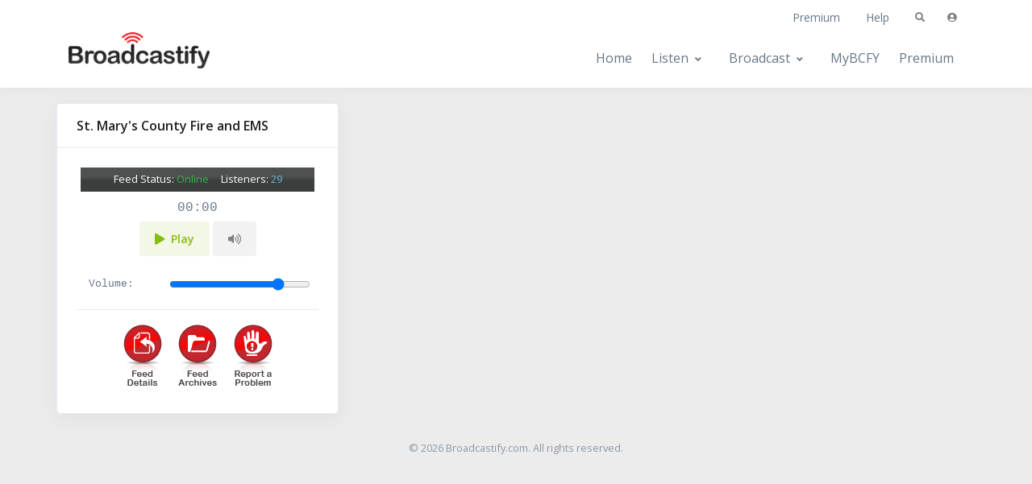

--- FILE ---
content_type: application/javascript
request_url: https://www.broadcastify.com/webPlayer/webPlayer.js?v=39
body_size: 2395
content:
var traceLog = false;
var initialVolume = 0.5;
var allMuted = false;

var vuMeterElements = [];
var audioElements = [];
var audioCtxs = [];
var sourceNodes = [];
var panControls = [];
var panValues = [];
var meters = [];
var meterNodes = [];
var splitters = [];
var mergers = [];
var gainNodesL = [];
var gainNodesR = [];
var gainControls = [];
var gainLControls = [];
var gainRControls = [];
var gainValues = [];
var overallGainNodes = [];
var balanceNodes = [];
var userStopped = [];
var feedsPaying = [];
var feedsMuted = [];
var feedsReconnecting = [];
var reconnectTries = [];
var reconnectTimers = [];
var feedMuteExcepted = 0;
var feedMuteExceptActive;
//var window_focus;

if (traceLog) console.log("Loaded Web Player Javascript");

function loadStatus() {
  if (traceLog) console.log("Load Status....");
  var ts = Date.now();
  $.get(
    "https://status.broadcastify.com/feed-status/" + feedId + "?t=" + ts,
    function (data) {
      if (data.status == 1) {
        $("#feed-status-" + feedId)
          .removeClass("offline")
          .addClass("online")
          .html("Online");
      } else {
        $("#feed-status-" + feedId)
          .removeClass("online")
          .addClass("offline")
          .html("Offline");
      }
      $("#feed-listeners-" + feedId).html(data.listeners);
      if (data.alert) {
        $("#fa").html(
          '<div class="mb-2 mx-md-auto alert alert-warning" style="font-size: 13px" role="alert">' +
            data.alert +
            "</div>"
        );
      } else {
        $("#fa").html("");
      }
    }
  );
}

var i = 0;
var refreshId = setInterval(function () {
  if (document.hasFocus()) {
    loadStatus();
    if (traceLog) console.log("Load Status in Focus");
  } else {
    if (i === 2) {
      i = 0;
      loadStatus();
      if (traceLog) console.log("Load Status NOT in Focus");
    }
    i++;
  }
}, refreshStats * 1000);

/*
$(document).ready(function() {
    $(window).focus(function() {
        window_focus = true;
    }).blur(function() {
        window_focus = false;
    });
});

 */
function aud_play_pause(feedId) {
  if (!feedsReconnecting[feedId]) {
    var myAudio = document.getElementById(feedId);
    if (myAudio.paused) {
      userStopped[feedId] = false;
      myAudio.load();
      myAudio.play();
    } else if (!myAudio.paused) {
      userStopped[feedId] = true;
      myAudio.pause();
    }
  } else {
    // If we hit the button while feeds are reconnecting let's clear out
    // the reconnect

    feedsReconnecting[feedId] = false;
    userStopped[feedId] = true;
    clearInterval(reconnectTimers[feedId]);
    $("#status-update-" + feedId).html("Stopped Reconnect");
    setTimeout(function () {
      $("#status-update-" + feedId).fadeOut("slow");
    }, 5000);
  }
}

function toogleMute(feedId) {
  if (traceLog) console.log("Mute called for " + feedId);
  if (audioElements[feedId].volume == 0) {
    if (traceLog)
      console.log(
        "Feed " + feedId + " is current muted, setting to " + gainValues[feedId]
      );
    audioElements[feedId].volume = gainValues[feedId];
    $("#muteicon-" + feedId)
      .removeClass("fas fa-volume-mute")
      .addClass("fa fa-volume-up");
    $("#mutebutton-" + feedId)
      .removeClass("btn-warning")
      .addClass("btn-soft-secondary");
  } else if (audioElements[feedId].volume != 0) {
    if (traceLog)
      console.log(
        "Feed " +
          feedId +
          " is " +
          audioElements[feedId].volume +
          " - Now Muting"
      );
    gainValues[feedId] = audioElements[feedId].volume;
    audioElements[feedId].volume = 0;
    $("#muteicon-" + feedId)
      .removeClass("fa fa-volume-up")
      .addClass("fas fa-volume-mute");
    $("#mutebutton-" + feedId)
      .removeClass("btn-soft-secondary")
      .addClass("btn-warning");
  }
}

function supportedBrowser() {
  var iOS = /iPad|iPhone|iPod/.test(navigator.userAgent) && !window.MSStream;
  if (iOS) {
    return false;
  } else {
    return true;
  }
  /*
    if (navigator.userAgent.match('CriOS')) {
        return false;
    }
    */
}

function reconnectFeed(feedId, countdown) {
  feedsReconnecting[feedId] = true;
  reconnectTries[feedId]++;
  if (traceLog)
    console.log(
      "Reconnect Try #" + reconnectTries[feedId] + " called for feed: " + feedId
    );
  $("#status-update-" + feedId).addClass("alert-warning");
  $("#status-update-" + feedId).html(
    "Reconnecting... <span id='rec-secs-" + feedId + "'></span>"
  );
  $("#status-update-" + feedId).show();

  var myAudio = document.getElementById(feedId);

  reconnectTimers[feedId] = setInterval(function () {
    $("#rec-secs-" + feedId).html(countdown + " secs");
    countdown--;
    if (countdown < 1) {
      myAudio.load();
      clearInterval(reconnectTimers[feedId]);
    }
  }, 1000);
}

function formatSecondsAsTime(secs, format) {
  var hr = Math.floor(secs / 3600);
  var min = Math.floor((secs - hr * 3600) / 60);
  var sec = Math.floor(secs - hr * 3600 - min * 60);

  if (min < 10) {
    min = "0" + min;
  }
  if (sec < 10) {
    sec = "0" + sec;
  }

  return min + ":" + sec;
}

$(document).ready(function () {
  var supported = supportedBrowser();

  if (supported) {
    $("#volumeRow").removeClass("d-none");
    $("#mutebutton-" + feedId).removeClass("d-none");
  }

  $(".bcfy_web_player").bind("volumechange", function (e) {
    if (traceLog)
      console.log("volume change " + e.target.id + " " + e.target.volume);
  });
  $(".bcfy_web_player").bind("canplay", function (e) {
    var feedId = parseInt(e.target.id);
    if (traceLog) console.log("canplay " + e.target.id);
    if (feedsReconnecting[feedId]) {
      e.target.play();
    }
  });
  $(".bcfy_web_player").bind("ended", function (e) {
    var feedId = parseInt(e.target.id);
    e.target.preload = "none";
    e.target.load();
    e.target.pause();

    if (feedsPaying[feedId] && !feedsReconnecting[feedId]) {
      // Need to implement the reconnect logic here
      reconnectFeed(feedId);
    }

    if (traceLog) console.log("Ended Fire Event Called for " + e.target.id);
  });

  $(".bcfy_web_player").bind("pause", function (e) {
    var feedId = parseInt(e.target.id);
    $("#stateicon-" + feedId).removeClass("spinner-grow spinner-grow-sm");
    $("#stateicon-" + feedId)
      .removeClass("fa fa-stop")
      .addClass("fa fa-play");

    $("#statebutton-" + feedId)
      .removeClass("btn-soft-primary")
      .addClass("btn-soft-success");
    $("#playStop-" + feedId).html("Play");

    e.target.preload = "none";
    e.target.load();
    e.target.pause();
    if (traceLog) console.log("Pause Fire Event Called for " + e.target.id);
    if (userStopped[feedId]) {
      feedsPaying[feedId] = false;
    }
  });
  $(".bcfy_web_player").bind("play", function (e) {
    var feedId = parseInt(e.target.id);
    $("#stateicon-" + feedId)
      .removeClass("fa fa-stop")
      .addClass("spinner-grow spinner-grow-sm");
    $("#playStop-" + feedId).html("Stop");

    $("#statebutton-" + feedId)
      .removeClass("btn-soft-success")
      .addClass("btn-soft-primary");
    $("#playStop-" + feedId).html("Stop");

    userStopped[feedId] = false;
    if (traceLog) console.log("Play Fire Event Called for " + feedId);
  });
  $(".bcfy_web_player").bind("playing", function (e) {
    var feedId = parseInt(e.target.id);

    $("#status-update-" + e.target.id).removeClass(
      "alert-warning alert-danger"
    );
    $("#status-update-" + e.target.id).addClass("alert-success");
    $("#status-update-" + e.target.id).html("Connected");
    $("#status-update-" + e.target.id).show();
    setTimeout(function () {
      $("#status-update-" + e.target.id).fadeOut("slow");
    }, 3000);

    feedsPaying[feedId] = true;
    feedsReconnecting[feedId] = false;
    userStopped[feedId] = false;
    reconnectTries[feedId] = 0;

    $("#stateicon-" + e.target.id).removeClass("spinner-grow spinner-grow-sm");
    $("#stateicon-" + e.target.id).addClass("fa fa-stop");

    $("#statebutton-" + e.target.id)
      .removeClass("btn-soft-success")
      .addClass("btn-soft-primary");

    $("#playStop-" + e.target.id).html("Stop");

    if (traceLog) console.log("Playing Fire Event Called for " + feedId);
  });

  $(".bcfy_web_player").bind("error", function (e) {
    var feedId = parseInt(e.target.id);

    $("#stateicon-" + feedId).removeClass("spinner-grow spinner-grow-sm");

    e.target.preload = "none";
    e.target.pause();

    if (feedsPaying[feedId]) {
      // Need to implement the reconnect logic here
      reconnectFeed(feedId, 10);
    } else if (feedsReconnecting[feedId] && reconnectTries[feedId] == 1) {
      reconnectFeed(feedId, 30);
    } else if (feedsReconnecting[feedId] && reconnectTries[feedId] == 2) {
      reconnectFeed(feedId, 60);
    } else if (feedsReconnecting[feedId] && reconnectTries[feedId] == 3) {
      reconnectFeed(feedId, 90);
    } else if (feedsReconnecting[feedId] && reconnectTries[feedId] == 4) {
      reconnectFeed(feedId, 300);
    } else if (feedsReconnecting[feedId]) {
      $("#status-update-" + e.target.id).removeClass("alert-warning");
      $("#status-update-" + e.target.id).addClass("alert-danger");
      $("#status-update-" + e.target.id).html("Unable to reconnect to feed.");
      $("#status-update-" + e.target.id).show();

      setTimeout(function () {
        $("#status-update-" + e.target.id).fadeOut("slow");
      }, 30000);
    } else {
      $("#status-update-" + e.target.id).removeClass("alert-warning");
      $("#status-update-" + e.target.id).addClass("alert-danger");
      $("#status-update-" + e.target.id).html("Error connecting to feed..");
      $("#status-update-" + e.target.id).show();

      setTimeout(function () {
        $("#status-update-" + e.target.id).fadeOut("slow");
      }, 1500);
    }
    feedsPaying[feedId] = false;
    if (traceLog)
      console.log(
        "Error Fire Event Called for " +
          feedId +
          " -->Error " +
          e.target.error.code +
          "; details: " +
          e.target.error.message
      );
  });

  $(".bcfy_web_player").each(function () {
    var feedId = parseInt(this.id);
    userStopped[feedId] = false;
    feedsReconnecting[feedId] = false;
    reconnectTries[feedId] = 0;

    //Setup Various Elements of the Player
    audioElements[feedId] = this;
    audioElements[feedId].crossOrigin = "anonymous";

    gainControls[feedId] = document.querySelector("#gain-" + feedId);

    if (traceLog)
      console.log(
        "Setting initial gain for " + feedId + ": " + gainControls[feedId].value
      );
    audioElements[feedId].volume = gainControls[feedId].value;

    gainControls[feedId].addEventListener("change", function () {
      audioElements[feedId].volume = gainControls[feedId].value;
      if (traceLog)
        console.log(
          feedId + ": --> Overall Gain: " + audioElements[feedId].volume
        );
    });
    gainControls[feedId].addEventListener("input", function () {
      audioElements[feedId].volume = gainControls[feedId].value;
      if (traceLog)
        console.log(
          feedId + ": --> Overall Gain: " + audioElements[feedId].volume
        );
    });

    $("#" + feedId).on("timeupdate", function () {
      $("#feedTime").html(
        formatSecondsAsTime(Math.floor(this.currentTime).toString())
      );
    });
  });
  loadStatus();
});
